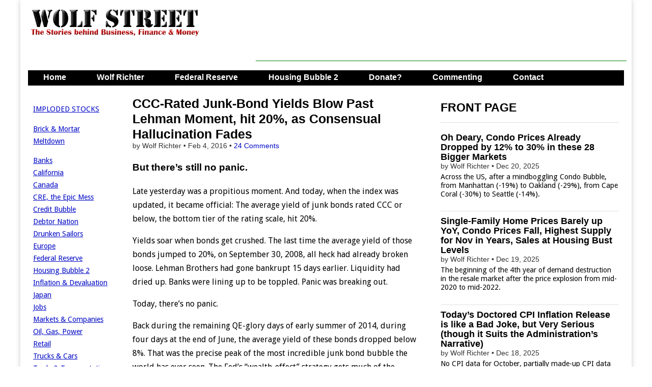

--- FILE ---
content_type: text/html; charset=UTF-8
request_url: https://wolfstreet.com/2016/02/04/ccc-rated-junk-bond-yields-hit-20-blow-past-lehman-moment-consensual-hallucination-wanes/
body_size: 22071
content:
<!DOCTYPE html>
<!--[if lt IE 7]><html class="no-js lt-ie9 lt-ie8 lt-ie7" lang="en-US"><![endif]-->
<!--[if IE 7]><html class="no-js lt-ie9 lt-ie8" lang="en-US"><![endif]-->
<!--[if IE 8]><html class="no-js lt-ie9" lang="en-US"><![endif]-->
<!--[if gt IE 8]><!--><html class="no-js" lang="en-US"><!--<![endif]-->
<head>
<meta charset="UTF-8" />
<meta http-equiv="X-UA-Compatible" content="IE=edge,chrome=1">
<meta name="viewport" content="width=device-width, initial-scale=1.0">
<title>CCC-Rated Junk-Bond Yields Blow Past Lehman Moment, hit 20%, as Consensual Hallucination Fades | Wolf Street</title>
<link rel="profile" href="http://gmpg.org/xfn/11" />
<link rel="pingback" href="https://wolfstreet.com/xmlrpc.php" />
<!--[if IE]><script src="http://html5shiv.googlecode.com/svn/trunk/html5.js"></script><![endif]-->
<meta name='robots' content='max-image-preview:large' />
<link rel='dns-prefetch' href='//code.responsivevoice.org' />
<link rel='dns-prefetch' href='//stats.wp.com' />
<link rel='dns-prefetch' href='//fonts.googleapis.com' />
<link rel='dns-prefetch' href='//netdna.bootstrapcdn.com' />
<link rel="alternate" type="application/rss+xml" title="Wolf Street &raquo; Feed" href="https://wolfstreet.com/feed/" />
<link rel="alternate" type="application/rss+xml" title="Wolf Street &raquo; Comments Feed" href="https://wolfstreet.com/comments/feed/" />
<link rel="alternate" type="application/rss+xml" title="Wolf Street &raquo; CCC-Rated Junk-Bond Yields Blow Past Lehman Moment, hit 20%, as Consensual Hallucination Fades Comments Feed" href="https://wolfstreet.com/2016/02/04/ccc-rated-junk-bond-yields-hit-20-blow-past-lehman-moment-consensual-hallucination-wanes/feed/" />
<link rel="alternate" title="oEmbed (JSON)" type="application/json+oembed" href="https://wolfstreet.com/wp-json/oembed/1.0/embed?url=https%3A%2F%2Fwolfstreet.com%2F2016%2F02%2F04%2Fccc-rated-junk-bond-yields-hit-20-blow-past-lehman-moment-consensual-hallucination-wanes%2F" />
<link rel="alternate" title="oEmbed (XML)" type="text/xml+oembed" href="https://wolfstreet.com/wp-json/oembed/1.0/embed?url=https%3A%2F%2Fwolfstreet.com%2F2016%2F02%2F04%2Fccc-rated-junk-bond-yields-hit-20-blow-past-lehman-moment-consensual-hallucination-wanes%2F&#038;format=xml" />
<style id='wp-img-auto-sizes-contain-inline-css' type='text/css'>
img:is([sizes=auto i],[sizes^="auto," i]){contain-intrinsic-size:3000px 1500px}
/*# sourceURL=wp-img-auto-sizes-contain-inline-css */
</style>
<style id='wp-emoji-styles-inline-css' type='text/css'>

	img.wp-smiley, img.emoji {
		display: inline !important;
		border: none !important;
		box-shadow: none !important;
		height: 1em !important;
		width: 1em !important;
		margin: 0 0.07em !important;
		vertical-align: -0.1em !important;
		background: none !important;
		padding: 0 !important;
	}
/*# sourceURL=wp-emoji-styles-inline-css */
</style>
<style id='wp-block-library-inline-css' type='text/css'>
:root{--wp-block-synced-color:#7a00df;--wp-block-synced-color--rgb:122,0,223;--wp-bound-block-color:var(--wp-block-synced-color);--wp-editor-canvas-background:#ddd;--wp-admin-theme-color:#007cba;--wp-admin-theme-color--rgb:0,124,186;--wp-admin-theme-color-darker-10:#006ba1;--wp-admin-theme-color-darker-10--rgb:0,107,160.5;--wp-admin-theme-color-darker-20:#005a87;--wp-admin-theme-color-darker-20--rgb:0,90,135;--wp-admin-border-width-focus:2px}@media (min-resolution:192dpi){:root{--wp-admin-border-width-focus:1.5px}}.wp-element-button{cursor:pointer}:root .has-very-light-gray-background-color{background-color:#eee}:root .has-very-dark-gray-background-color{background-color:#313131}:root .has-very-light-gray-color{color:#eee}:root .has-very-dark-gray-color{color:#313131}:root .has-vivid-green-cyan-to-vivid-cyan-blue-gradient-background{background:linear-gradient(135deg,#00d084,#0693e3)}:root .has-purple-crush-gradient-background{background:linear-gradient(135deg,#34e2e4,#4721fb 50%,#ab1dfe)}:root .has-hazy-dawn-gradient-background{background:linear-gradient(135deg,#faaca8,#dad0ec)}:root .has-subdued-olive-gradient-background{background:linear-gradient(135deg,#fafae1,#67a671)}:root .has-atomic-cream-gradient-background{background:linear-gradient(135deg,#fdd79a,#004a59)}:root .has-nightshade-gradient-background{background:linear-gradient(135deg,#330968,#31cdcf)}:root .has-midnight-gradient-background{background:linear-gradient(135deg,#020381,#2874fc)}:root{--wp--preset--font-size--normal:16px;--wp--preset--font-size--huge:42px}.has-regular-font-size{font-size:1em}.has-larger-font-size{font-size:2.625em}.has-normal-font-size{font-size:var(--wp--preset--font-size--normal)}.has-huge-font-size{font-size:var(--wp--preset--font-size--huge)}.has-text-align-center{text-align:center}.has-text-align-left{text-align:left}.has-text-align-right{text-align:right}.has-fit-text{white-space:nowrap!important}#end-resizable-editor-section{display:none}.aligncenter{clear:both}.items-justified-left{justify-content:flex-start}.items-justified-center{justify-content:center}.items-justified-right{justify-content:flex-end}.items-justified-space-between{justify-content:space-between}.screen-reader-text{border:0;clip-path:inset(50%);height:1px;margin:-1px;overflow:hidden;padding:0;position:absolute;width:1px;word-wrap:normal!important}.screen-reader-text:focus{background-color:#ddd;clip-path:none;color:#444;display:block;font-size:1em;height:auto;left:5px;line-height:normal;padding:15px 23px 14px;text-decoration:none;top:5px;width:auto;z-index:100000}html :where(.has-border-color){border-style:solid}html :where([style*=border-top-color]){border-top-style:solid}html :where([style*=border-right-color]){border-right-style:solid}html :where([style*=border-bottom-color]){border-bottom-style:solid}html :where([style*=border-left-color]){border-left-style:solid}html :where([style*=border-width]){border-style:solid}html :where([style*=border-top-width]){border-top-style:solid}html :where([style*=border-right-width]){border-right-style:solid}html :where([style*=border-bottom-width]){border-bottom-style:solid}html :where([style*=border-left-width]){border-left-style:solid}html :where(img[class*=wp-image-]){height:auto;max-width:100%}:where(figure){margin:0 0 1em}html :where(.is-position-sticky){--wp-admin--admin-bar--position-offset:var(--wp-admin--admin-bar--height,0px)}@media screen and (max-width:600px){html :where(.is-position-sticky){--wp-admin--admin-bar--position-offset:0px}}

/*# sourceURL=wp-block-library-inline-css */
</style><style id='global-styles-inline-css' type='text/css'>
:root{--wp--preset--aspect-ratio--square: 1;--wp--preset--aspect-ratio--4-3: 4/3;--wp--preset--aspect-ratio--3-4: 3/4;--wp--preset--aspect-ratio--3-2: 3/2;--wp--preset--aspect-ratio--2-3: 2/3;--wp--preset--aspect-ratio--16-9: 16/9;--wp--preset--aspect-ratio--9-16: 9/16;--wp--preset--color--black: #000000;--wp--preset--color--cyan-bluish-gray: #abb8c3;--wp--preset--color--white: #ffffff;--wp--preset--color--pale-pink: #f78da7;--wp--preset--color--vivid-red: #cf2e2e;--wp--preset--color--luminous-vivid-orange: #ff6900;--wp--preset--color--luminous-vivid-amber: #fcb900;--wp--preset--color--light-green-cyan: #7bdcb5;--wp--preset--color--vivid-green-cyan: #00d084;--wp--preset--color--pale-cyan-blue: #8ed1fc;--wp--preset--color--vivid-cyan-blue: #0693e3;--wp--preset--color--vivid-purple: #9b51e0;--wp--preset--gradient--vivid-cyan-blue-to-vivid-purple: linear-gradient(135deg,rgb(6,147,227) 0%,rgb(155,81,224) 100%);--wp--preset--gradient--light-green-cyan-to-vivid-green-cyan: linear-gradient(135deg,rgb(122,220,180) 0%,rgb(0,208,130) 100%);--wp--preset--gradient--luminous-vivid-amber-to-luminous-vivid-orange: linear-gradient(135deg,rgb(252,185,0) 0%,rgb(255,105,0) 100%);--wp--preset--gradient--luminous-vivid-orange-to-vivid-red: linear-gradient(135deg,rgb(255,105,0) 0%,rgb(207,46,46) 100%);--wp--preset--gradient--very-light-gray-to-cyan-bluish-gray: linear-gradient(135deg,rgb(238,238,238) 0%,rgb(169,184,195) 100%);--wp--preset--gradient--cool-to-warm-spectrum: linear-gradient(135deg,rgb(74,234,220) 0%,rgb(151,120,209) 20%,rgb(207,42,186) 40%,rgb(238,44,130) 60%,rgb(251,105,98) 80%,rgb(254,248,76) 100%);--wp--preset--gradient--blush-light-purple: linear-gradient(135deg,rgb(255,206,236) 0%,rgb(152,150,240) 100%);--wp--preset--gradient--blush-bordeaux: linear-gradient(135deg,rgb(254,205,165) 0%,rgb(254,45,45) 50%,rgb(107,0,62) 100%);--wp--preset--gradient--luminous-dusk: linear-gradient(135deg,rgb(255,203,112) 0%,rgb(199,81,192) 50%,rgb(65,88,208) 100%);--wp--preset--gradient--pale-ocean: linear-gradient(135deg,rgb(255,245,203) 0%,rgb(182,227,212) 50%,rgb(51,167,181) 100%);--wp--preset--gradient--electric-grass: linear-gradient(135deg,rgb(202,248,128) 0%,rgb(113,206,126) 100%);--wp--preset--gradient--midnight: linear-gradient(135deg,rgb(2,3,129) 0%,rgb(40,116,252) 100%);--wp--preset--font-size--small: 13px;--wp--preset--font-size--medium: 20px;--wp--preset--font-size--large: 36px;--wp--preset--font-size--x-large: 42px;--wp--preset--spacing--20: 0.44rem;--wp--preset--spacing--30: 0.67rem;--wp--preset--spacing--40: 1rem;--wp--preset--spacing--50: 1.5rem;--wp--preset--spacing--60: 2.25rem;--wp--preset--spacing--70: 3.38rem;--wp--preset--spacing--80: 5.06rem;--wp--preset--shadow--natural: 6px 6px 9px rgba(0, 0, 0, 0.2);--wp--preset--shadow--deep: 12px 12px 50px rgba(0, 0, 0, 0.4);--wp--preset--shadow--sharp: 6px 6px 0px rgba(0, 0, 0, 0.2);--wp--preset--shadow--outlined: 6px 6px 0px -3px rgb(255, 255, 255), 6px 6px rgb(0, 0, 0);--wp--preset--shadow--crisp: 6px 6px 0px rgb(0, 0, 0);}:where(.is-layout-flex){gap: 0.5em;}:where(.is-layout-grid){gap: 0.5em;}body .is-layout-flex{display: flex;}.is-layout-flex{flex-wrap: wrap;align-items: center;}.is-layout-flex > :is(*, div){margin: 0;}body .is-layout-grid{display: grid;}.is-layout-grid > :is(*, div){margin: 0;}:where(.wp-block-columns.is-layout-flex){gap: 2em;}:where(.wp-block-columns.is-layout-grid){gap: 2em;}:where(.wp-block-post-template.is-layout-flex){gap: 1.25em;}:where(.wp-block-post-template.is-layout-grid){gap: 1.25em;}.has-black-color{color: var(--wp--preset--color--black) !important;}.has-cyan-bluish-gray-color{color: var(--wp--preset--color--cyan-bluish-gray) !important;}.has-white-color{color: var(--wp--preset--color--white) !important;}.has-pale-pink-color{color: var(--wp--preset--color--pale-pink) !important;}.has-vivid-red-color{color: var(--wp--preset--color--vivid-red) !important;}.has-luminous-vivid-orange-color{color: var(--wp--preset--color--luminous-vivid-orange) !important;}.has-luminous-vivid-amber-color{color: var(--wp--preset--color--luminous-vivid-amber) !important;}.has-light-green-cyan-color{color: var(--wp--preset--color--light-green-cyan) !important;}.has-vivid-green-cyan-color{color: var(--wp--preset--color--vivid-green-cyan) !important;}.has-pale-cyan-blue-color{color: var(--wp--preset--color--pale-cyan-blue) !important;}.has-vivid-cyan-blue-color{color: var(--wp--preset--color--vivid-cyan-blue) !important;}.has-vivid-purple-color{color: var(--wp--preset--color--vivid-purple) !important;}.has-black-background-color{background-color: var(--wp--preset--color--black) !important;}.has-cyan-bluish-gray-background-color{background-color: var(--wp--preset--color--cyan-bluish-gray) !important;}.has-white-background-color{background-color: var(--wp--preset--color--white) !important;}.has-pale-pink-background-color{background-color: var(--wp--preset--color--pale-pink) !important;}.has-vivid-red-background-color{background-color: var(--wp--preset--color--vivid-red) !important;}.has-luminous-vivid-orange-background-color{background-color: var(--wp--preset--color--luminous-vivid-orange) !important;}.has-luminous-vivid-amber-background-color{background-color: var(--wp--preset--color--luminous-vivid-amber) !important;}.has-light-green-cyan-background-color{background-color: var(--wp--preset--color--light-green-cyan) !important;}.has-vivid-green-cyan-background-color{background-color: var(--wp--preset--color--vivid-green-cyan) !important;}.has-pale-cyan-blue-background-color{background-color: var(--wp--preset--color--pale-cyan-blue) !important;}.has-vivid-cyan-blue-background-color{background-color: var(--wp--preset--color--vivid-cyan-blue) !important;}.has-vivid-purple-background-color{background-color: var(--wp--preset--color--vivid-purple) !important;}.has-black-border-color{border-color: var(--wp--preset--color--black) !important;}.has-cyan-bluish-gray-border-color{border-color: var(--wp--preset--color--cyan-bluish-gray) !important;}.has-white-border-color{border-color: var(--wp--preset--color--white) !important;}.has-pale-pink-border-color{border-color: var(--wp--preset--color--pale-pink) !important;}.has-vivid-red-border-color{border-color: var(--wp--preset--color--vivid-red) !important;}.has-luminous-vivid-orange-border-color{border-color: var(--wp--preset--color--luminous-vivid-orange) !important;}.has-luminous-vivid-amber-border-color{border-color: var(--wp--preset--color--luminous-vivid-amber) !important;}.has-light-green-cyan-border-color{border-color: var(--wp--preset--color--light-green-cyan) !important;}.has-vivid-green-cyan-border-color{border-color: var(--wp--preset--color--vivid-green-cyan) !important;}.has-pale-cyan-blue-border-color{border-color: var(--wp--preset--color--pale-cyan-blue) !important;}.has-vivid-cyan-blue-border-color{border-color: var(--wp--preset--color--vivid-cyan-blue) !important;}.has-vivid-purple-border-color{border-color: var(--wp--preset--color--vivid-purple) !important;}.has-vivid-cyan-blue-to-vivid-purple-gradient-background{background: var(--wp--preset--gradient--vivid-cyan-blue-to-vivid-purple) !important;}.has-light-green-cyan-to-vivid-green-cyan-gradient-background{background: var(--wp--preset--gradient--light-green-cyan-to-vivid-green-cyan) !important;}.has-luminous-vivid-amber-to-luminous-vivid-orange-gradient-background{background: var(--wp--preset--gradient--luminous-vivid-amber-to-luminous-vivid-orange) !important;}.has-luminous-vivid-orange-to-vivid-red-gradient-background{background: var(--wp--preset--gradient--luminous-vivid-orange-to-vivid-red) !important;}.has-very-light-gray-to-cyan-bluish-gray-gradient-background{background: var(--wp--preset--gradient--very-light-gray-to-cyan-bluish-gray) !important;}.has-cool-to-warm-spectrum-gradient-background{background: var(--wp--preset--gradient--cool-to-warm-spectrum) !important;}.has-blush-light-purple-gradient-background{background: var(--wp--preset--gradient--blush-light-purple) !important;}.has-blush-bordeaux-gradient-background{background: var(--wp--preset--gradient--blush-bordeaux) !important;}.has-luminous-dusk-gradient-background{background: var(--wp--preset--gradient--luminous-dusk) !important;}.has-pale-ocean-gradient-background{background: var(--wp--preset--gradient--pale-ocean) !important;}.has-electric-grass-gradient-background{background: var(--wp--preset--gradient--electric-grass) !important;}.has-midnight-gradient-background{background: var(--wp--preset--gradient--midnight) !important;}.has-small-font-size{font-size: var(--wp--preset--font-size--small) !important;}.has-medium-font-size{font-size: var(--wp--preset--font-size--medium) !important;}.has-large-font-size{font-size: var(--wp--preset--font-size--large) !important;}.has-x-large-font-size{font-size: var(--wp--preset--font-size--x-large) !important;}
/*# sourceURL=global-styles-inline-css */
</style>

<style id='classic-theme-styles-inline-css' type='text/css'>
/*! This file is auto-generated */
.wp-block-button__link{color:#fff;background-color:#32373c;border-radius:9999px;box-shadow:none;text-decoration:none;padding:calc(.667em + 2px) calc(1.333em + 2px);font-size:1.125em}.wp-block-file__button{background:#32373c;color:#fff;text-decoration:none}
/*# sourceURL=/wp-includes/css/classic-themes.min.css */
</style>
<link rel='stylesheet' id='rv-style-css' href='https://wolfstreet.com/wp-content/plugins/responsivevoice-text-to-speech/includes/css/responsivevoice.css?ver=b081d19d0d2fe8b57e4ad40eaf446681' type='text/css' media='all' />
<link rel='stylesheet' id='google_fonts-css' href='https://fonts.googleapis.com/css?family=Droid+Sans|' type='text/css' media='all' />
<link rel='stylesheet' id='theme_stylesheet-css' href='https://wolfstreet.com/wp-content/themes/magazine-premium/style.css?ver=b081d19d0d2fe8b57e4ad40eaf446681' type='text/css' media='all' />
<link rel='stylesheet' id='font_awesome-css' href='https://netdna.bootstrapcdn.com/font-awesome/3.2.1/css/font-awesome.css' type='text/css' media='all' />
<link rel='stylesheet' id='jetpack-subscriptions-css' href='https://wolfstreet.com/wp-content/plugins/jetpack/_inc/build/subscriptions/subscriptions.min.css?ver=15.2' type='text/css' media='all' />
<script type="text/javascript" src="https://code.responsivevoice.org/responsivevoice.js?key=D2RJ1Lte" id="responsive-voice-js"></script>
<script type="text/javascript" src="https://wolfstreet.com/wp-includes/js/jquery/jquery.min.js?ver=3.7.1" id="jquery-core-js"></script>
<script type="text/javascript" src="https://wolfstreet.com/wp-includes/js/jquery/jquery-migrate.min.js?ver=3.4.1" id="jquery-migrate-js"></script>
<link rel="https://api.w.org/" href="https://wolfstreet.com/wp-json/" /><link rel="alternate" title="JSON" type="application/json" href="https://wolfstreet.com/wp-json/wp/v2/posts/21270" /><link rel="EditURI" type="application/rsd+xml" title="RSD" href="https://wolfstreet.com/xmlrpc.php?rsd" />
<link rel="canonical" href="https://wolfstreet.com/2016/02/04/ccc-rated-junk-bond-yields-hit-20-blow-past-lehman-moment-consensual-hallucination-wanes/" />
<link rel='shortlink' href='https://wolfstreet.com/?p=21270' />
<script>InvestingChannelQueue = window.InvestingChannelQueue || [];</script>
<script async src="https://u5.investingchannel.com/static/uat.js"></script>
<script>
var ic_page;
InvestingChannelQueue.push(function() {
	ic_page = InvestingChannel.UAT.Run("019662d1-2207-7aa6-9487-20d37cc693a9");
});
</script>



	<style>img#wpstats{display:none}</style>
		<style>
body { color: #000000; font-family: Droid Sans, sans-serif; font-weight: normal; font-size: 16px; }
#page { background-color: #ffffff; }
h1, h2, h3, h4, h5, h6, h1 a, h2 a, h3 a, h4 a, h5 a, h6 a { color: #000000; font-family: Arial, sans-serif; font-weight: normal }
#site-title a,#site-description{}
#site-title a { font-family: Arial, sans-serif; font-weight: normal; font-size: 48px; }
#site-description { font-family: Arial, sans-serif; font-weight: normal; font-size: 16px; }
#site-navigation, #site-sub-navigation { font-family: Lato, sans-serif;  font-weight: 900; }
#site-navigation { font-size: 16px; background-color: #4e6b5b; }
#site-navigation li:hover, #site-navigation ul ul { background-color: #9e9e9e; }
#site-navigation li a { color: #ffffff; }
#site-navigation li a:hover { color: #eeeeee; }
#site-sub-navigation { font-size: 12px; }
a, .entry-meta a, .format-link .entry-title a { color: #0009c4; }
a:hover, .entry-meta a:hover, .format-link .entry-title a:hover { color: #1626dd; }
.more-link, #posts-pagination a, input[type="submit"], .comment-reply-link, .more-link:hover, #posts-pagination a:hover, input[type="submit"]:hover, .comment-reply-link:hover { color: #ffffff; background-color: #444444; }
.widget { background-color: #ffffff; }
.single-post .entry-title, .single-post .entry-title a { font-family: Arial, sans-serif; font-weight: normal; font-size: 25px; }
.entry-title, .entry-title a, .single-post .mp_featured_posts .entry-title, .single-post .mp_featured_posts .entry-title a { font-family: Arial, sans-serif; font-weight: normal; font-size: 18px; }
.entry-meta, .entry-meta a { font-family: Arial, sans-serif; font-weight: normal; font-size: 14px; }
.post-category, .post-category a, .post-format, .post-format a { font-family: Arial, sans-serif; font-weight: normal; font-size: 12px; }
</style>
	<style type="text/css" id="custom-background-css">
body.custom-background { background-color: #ffffff; }
</style>
	<!-- Custom CSS -->
<style>
/*
Welcome to the Custom CSS editor!

Please add all your custom CSS here and avoid modifying the core theme files, since that'll make upgrading the theme problematic. Your custom CSS will be loaded after the theme's stylesheets, which means that your rules will take precedence. Just add your CSS here for what you want to change, you don't need to copy all the theme's style.css content.
*/

header#header {
margin-top: 0px;
}

#featured .c12 {
margin: 0px 0px 20px 0px; 
}

.mp_featured_posts .entry-title, .mp_featured_posts .entry-title a {
line-height: 1.1;
font-weight: bold;
}

.sticky,
    .hero-unit {
    background: #EEEEEE;
    border: 1px solid #999;
    padding: 10px 10px 5px;
    border-radius: 6px;
    text-shadow: none;
    color: #000;  
   
}
    

.sticky img {
    max-width: 50%;
    height: auto
}    
     
.sticky p {
        margin-top: 0;
        margin-bottom: 0;
        display: inline;
                }

    .sticky .entry-meta,
    .sticky .entry-meta a,
	.sticky .entry-title,
	.sticky .entry-title a,
	.sticky h1,
	.sticky h2,
	.sticky h3,
	.sticky h4,
	.sticky h5,
	.sticky h6 {
		color: #000  !important;
        text-shadow: none;
        
		}

.sticky .entry-meta a {
	text-decoration: none;
		}
        
    .sticky .post-category a:hover	{
	color: #444 ;
		}
        
  
	.sticky .entry-title a:hover {
		color: #666 !important;
		}


	.sticky .entry-content a {
		color: #444444;
		}
        
    .sticky .entry-content a:hover {
        	color: #0089C4;
	    }    


	.sticky .entry-content {
		border: 0 !important;
        margin-bottom: 0;
        line-height:  1.3; 
		}

	.sticky .entry-content pre {
		text-shadow: none;
		} 
        
   .sticky .more-link, 
   .sticky .more-link:hover {
        display: none;
        background-color: #ffffff;
        }

#site-navigation li a,
    	#site-sub-navigation li a {
			color: #fff;
			padding: 8px 15px;
			display: inline-block;
			text-shadow: none;
			text-decoration: none;
    	}

.widget-title, .header-widget-title {
text-align: left;
}

#site-navigation {
    margin: 0 15px 0;
    }

.footer-widget .widget-title {
    color: #000;
    border-bottom: none;
    -moz-box-shadow: none;
	-webkit-box-shadow: none;
	box-shadow: none;
}

blockquote {
   	border-left: 0px;
	padding-left: 36px;
    color: #000;
	}

#posts-pagination, #posts-pagination .previous, #posts-pagination .next {
    max-width: 48%;
    display: none;
}

#footer {
    border-top: 1px solid #000;
	background: #fff;
	text-shadow: 0px 0px 0 #000;
	color: #000;
	font-size: .8em;
	}
    
#footer a {
	color: #000;
	text-decoration: none;
	}

.row {
    margin-top: 20px
}

article.top-border header {
    padding-top: 20px;
}

.widget-title, .header-widget-title {
    font-weight: bold;
}


article.top-border header, article.top-border {
/* padding-top: 5px; 
width: 580px;*/
}

/*
article.top-border header, article.top-border {
    padding-top: 0px;
}
*/

/*
article.top-border header, article.top-border .post-format, article.top-border.format-quote .entry-content {
padding-top: 10px;
}
*/

.excerpt p {
    line-height:  1.2;  
    margin-top: 5px;
/*
   width: 100%;

    margin-bottom: 3px;
    margin-right: 0px;
    */
}

#site-navigation li a {
		padding: 0px 15px 4px;
        height: 28px;
}

#site-navigation ul {
	
		margin: 0;
        height: 30 px;
}

#site-navigation li {
    padding: 0px 15px 4px;
    height: 28px;
}
    
.more-link-p {
        clear: none;
		margin-bottom: 0px;
        display: none;
}

.entry-content {
/*	width: 100%;    */
	overflow: hidden;     
}

.entry-meta {
    line-height: 1.2;
    margin-top: 0px;
    margin-bottom: 0px;
}


.widget {
margin-bottom: 10px;
padding: 0px 5px;
}


#author-info h4 {
    color:#000;
}

.grid {
/*    max-width: 1210px;   */
}


.row .row {
/*  margin: 0 -15px 0px -20px;  */
}

.c2 {
  /*  min-width:162px; */  
    overflow: hidden;
  /* padding-left: 10px; 
    padding-right: 0px;  */  
}

/*
.c4 {
width: 380px;
}
*/

/* 
.c6 {
width: 600px;
}
*/
/*
.c12 {
padding-left: 15px;
padding-right: 15px;
width: 100%;
}
*/

/*
.c4 {

padding-left: 0px;
padding-right: 0px;
}
*/

#site-description {
margin: 0px 0 0;
}
#main {
margin-top: 0px;
}

#title-wrapper {
margin-bottom: 0px;
}

.row {
margin-bottom: 10px;
}

#site-logo {
padding: 6px 20px 0;
}

.header-widget.widget_search {
margin-top: 5px;
}

.header-widget {
padding: 10px 10px;
}

@media (min-width: 769px) {
  #menu-primary {
    height: 30px;
    overflow: hidden;
  }
}

.entry-meta {
    line-height: 1.2;
    margin-top: 0px;
    margin-bottom: 0px;
}


.widget {
margin-bottom: 10px;
padding: 0px 5px;
}


#author-info h4 {
    color:#000;
}

.grid {
/*    max-width: 1210px;   */
}


.row .row {
/*  margin: 0 -15px 0px -20px;  */
}

.c2 {
  /*  min-width:162px; */  
    overflow: hidden;
  /* padding-left: 10px; 
    padding-right: 0px;  */  
}

/*
.c4 {
width: 380px;
}
*/

/* 
.c6 {
width: 600px;
}
*/
/*
.c12 {
padding-left: 15px;
padding-right: 15px;
width: 100%;
}
*/

/*
.c4 {

padding-left: 0px;
padding-right: 0px;
}
*/

#site-description {
margin: 0px 0 0;
}
#main {
margin-top: 0px;
}

#title-wrapper {
margin-bottom: 0px;
}

.row {
margin-bottom: 10px;
}

#site-logo {
padding: 6px 20px 0;
}

.header-widget.widget_search {
margin-top: 5px;
}

.header-widget {
padding: 10px 10px;
}

@media only screen and (max-width: 767px){

	#site-navigation {
		margin: 0;
	}
	#site-navigation li a {
		height: auto;
	}
	#site-navigation li {
		height: auto;
		padding: 0;
	}	
}
#blog_subscription-2 #subscribe-blog-blog_subscription-2{float: left;
width: 100%;}#blog_subscription-2 #subscribe-blog-blog_subscription-2 #subscribe-submit{margin-bottom: 0px !important;}

.jetpack_subscription_widget .success { border: 1px solid #ccc; background-color: #FFFFCC; padding: 10px;
</style>
<!-- /Custom CSS -->
		<style type="text/css">
.paypal-donations { text-align: center !important }
</style>
<meta name="google-site-verification" content="tFAgslXe4vwswEltPZQRxw8T8plVRHM5kl-jdmuoVeA" />
<!-- Global site tag (gtag.js) - Google Analytics -->
<script async src="https://www.googletagmanager.com/gtag/js?id=G-YV42Q8YJMY"></script>
<script>
  window.dataLayer = window.dataLayer || [];
  function gtag(){dataLayer.push(arguments);}
  gtag('js', new Date());

  gtag('config', 'G-YV42Q8YJMY');
</script>
<script async src="https://securepubads.g.doubleclick.net/tag/js/gpt.js"></script>
<script>
  window.googletag = window.googletag || {cmd: []};
  googletag.cmd.push(function() {
    googletag.defineSlot('/126710690/ims/WolfStreet/In_text_1', [[320, 50], [300, 250], [728, 90]], 'div-gpt-ad-1711500653345-0').addService(googletag.pubads());
    googletag.defineSlot('/126710690/ims/WolfStreet/Rightrail_1', [[300, 600], [300, 250]], 'div-gpt-ad-1711500659243-0').addService(googletag.pubads());
    googletag.defineSlot('/126710690/ims/WolfStreet/Rightrail_2', [[300, 250], [300, 600]], 'div-gpt-ad-1711500660679-0').addService(googletag.pubads());
    googletag.pubads().enableSingleRequest();
    googletag.enableServices();
  });
</script>
</head>
<body class="wp-singular post-template-default single single-post postid-21270 single-format-standard custom-background wp-theme-magazine-premium left-sidebar">
	<div id="page" class="grid ">
		<header id="header" class="row" role="banner">
			<div class="c12">
				<div id="mobile-menu">
					<a href="#" class="left-menu"><i class="icon-reorder"></i></a>
					<a href="#"><i class="icon-search"></i></a>
				</div>
				<div id="drop-down-search"><form role="search" method="get" id="searchform" class="slide" action="https://wolfstreet.com/" >
    <label class="assistive-text" for="site-search">Search for:</label>
    <input type="search" placeholder="Search&hellip;" value="" name="s" id="site-search" />
    </form></div>

								<div class="title-logo-wrapper fl">
											<a href="https://wolfstreet.com" title="Wolf Street" id="site-logo"  rel="home"><img src="https://wolfstreet.com/wp-content/uploads/2021/09/Wolf-street-logo-20.png" alt="Wolf Street" /></a>
										<div id="title-wrapper">
						<h1 id="site-title" class="remove"><a href="https://wolfstreet.com" title="Wolf Street" rel="home">Wolf Street</a></h1>
											</div>
				</div>
									<div id="header-widgets" class="fl">
						<aside id="custom_html-70" class="widget_text header-widget widget_custom_html"><div class="textwidget custom-html-widget"><script async src="https://securepubads.g.doubleclick.net/tag/js/gpt.js"></script>
<script>
  window.googletag = window.googletag || {cmd: []};
  googletag.cmd.push(function() {
    googletag.defineSlot('/126710690/ims/WolfStreet/In_text_1', [[320, 50], [300, 250], [728, 90]], 'div-gpt-ad-1711500653345-0').addService(googletag.pubads());
    googletag.pubads().enableSingleRequest();
    googletag.enableServices();
  });
</script>
</div></aside><aside id="custom_html-74" class="widget_text header-widget widget_custom_html"><div class="textwidget custom-html-widget"><script async src="//pagead2.googlesyndication.com/pagead/js/adsbygoogle.js"></script>
<!-- Leaderboard-direct -->
<ins class="adsbygoogle"
     style="display:inline-block;width:728px;height:90px"
     data-ad-client="ca-pub-8212587530282873"
     data-ad-slot="7086029206"></ins>
<script>
(adsbygoogle = window.adsbygoogle || []).push({});
</script></div></aside>					</div>
					
				<nav id="site-navigation" role="navigation">
					<h3 class="assistive-text">Main menu</h3>
					<a class="assistive-text" href="#primary" title="Skip to content">Skip to content</a>
					<div class="menu-primary-container"><ul id="menu-primary" class="menu"><li id="menu-item-36001" class="menu-item menu-item-type-custom menu-item-object-custom menu-item-home menu-item-36001"><a href="https://wolfstreet.com/">Home</a>
<li id="menu-item-30" class="menu-item menu-item-type-post_type menu-item-object-page menu-item-30"><a href="https://wolfstreet.com/wolf-richter/">Wolf Richter</a>
<li id="menu-item-69059" class="menu-item menu-item-type-taxonomy menu-item-object-category current-post-ancestor current-menu-parent current-post-parent menu-item-69059"><a href="https://wolfstreet.com/category/all/federal-reserve/">Federal Reserve</a>
<li id="menu-item-10016" class="menu-item menu-item-type-custom menu-item-object-custom menu-item-10016"><a href="https://wolfstreet.com/category/all/housing/">Housing Bubble 2</a>
<li id="menu-item-25369" class="menu-item menu-item-type-post_type menu-item-object-page menu-item-25369"><a href="https://wolfstreet.com/how-to-donate-to-wolf-street/">Donate?</a>
<li id="menu-item-35947" class="menu-item menu-item-type-custom menu-item-object-custom menu-item-35947"><a href="https://wolfstreet.com/2022/08/27/updated-guidelines-for-commenting-on-wolf-street/">Commenting</a>
<li id="menu-item-3905" class="menu-item menu-item-type-post_type menu-item-object-page menu-item-3905"><a href="https://wolfstreet.com/contact-us/">Contact</a>
</ul></div>				</nav><!-- #site-navigation -->

				<nav id="site-sub-navigation" role="navigation">
					<h3 class="assistive-text">Sub menu</h3>
									</nav><!-- #site-sub-navigation -->

			</div><!-- .c12 -->

		</header><!-- #header .row -->

		<div id="main">
			<div class="row">
				<div id="left-nav"></div>
					<div id="secondary" class="c2" role="complementary">
		<aside id="text-7" class="widget widget_text">			<div class="textwidget"><p><a href="https://wolfstreet.com/category/all/imploded-stocks/" target="_blank" rel="noopener">IMPLODED STOCKS</a></p>
<p><a href="https://wolfstreet.com/tag/brick-and-mortar-meltdown/" target="_blank" rel="noopener">Brick &amp; Mortar Meltdown</a></p>
<p><a href="https://wolfstreet.com/category/all/banks/" target="_blank" rel="noopener">Banks</a><br />
<a title="View all posts filed under California Daydreaming" href="https://wolfstreet.com/category/all/california-daydreaming/">California</a><br />
<a href="https://wolfstreet.com/category/all/canada/" target="_blank" rel="noopener">Canada</a><br />
<a title="View all posts filed under Commercial Property" href="https://wolfstreet.com/category/all/commercial-property/" rel="noopener">CRE, the Epic Mess</a><br />
<a title="View all posts filed under Credit Bubble" href="https://wolfstreet.com/category/all/credit-bubble/">Credit Bubble</a><br />
<a title="View all posts filed under Debtor Nation" href="https://wolfstreet.com/category/all/debtor-nation/">Debtor Nation</a><br />
<a title="View all posts filed under Consumer" href="https://wolfstreet.com/category/all/consumer/">Drunken Sailors</a><br />
<a href="https://wolfstreet.com/category/all/europe/" target="_blank" rel="noopener">Europe</a><br />
<a title="View all posts filed under Federal Reserve" href="https://wolfstreet.com/category/all/federal-reserve/">Federal Reserve</a><br />
<a title="View all posts filed under Housing" href="https://wolfstreet.com/category/all/housing/">Housing Bubble 2</a><br />
<a title="View all posts filed under Inflation &amp; Devaluation" href="https://wolfstreet.com/category/all/inflation-devaluation/">Inflation &amp; Devaluation</a><br />
<a href="https://wolfstreet.com/category/all/japan/">Japan</a><br />
<a title="View all posts filed under Jobs" href="https://wolfstreet.com/category/all/jobs/">Jobs</a><br />
<a title="View all posts filed under Companies &amp; Markets" href="https://wolfstreet.com/category/all/companies-markets/">Markets &amp; Companies</a><br />
<a title="View all posts filed under Energy" href="https://wolfstreet.com/category/all/energy/">Oil, Gas, Power</a><br />
<a title="View all posts filed under Brick and Mortar" href="https://wolfstreet.com/category/all/brick-and-mortar/">Retail</a><br />
<a title="View all posts filed under Cars, Trucks &amp; Crashes" href="https://wolfstreet.com/category/all/cars-trucks-crashes/">Trucks &amp; Cars</a><br />
<a href="https://wolfstreet.com/category/trade-transportation/" target="_blank" rel="noopener">Trade &amp; Transportation</a></p>
</div>
		</aside><aside id="custom_html-65" class="widget_text widget widget_custom_html"><div class="textwidget custom-html-widget"><img src="https://wolfstreet.com/wp-content/uploads/2020/08/placeholder2.png" alt="" width="26" height="65" class="alignnone size-full wp-image-63003" /></div></aside>	</div><!-- #secondary.widget-area -->
	
	<div id="primary" class="c6" role="main">
			<article id="post-21270" class="post-21270 post type-post status-publish format-standard hentry category-companies-markets category-credit-bubble category-federal-reserve category-top-articles">
	    <header>
		<h1 class="entry-title">
					CCC-Rated Junk-Bond Yields Blow Past Lehman Moment, hit 20%, as Consensual Hallucination Fades			</h1>

		<h2 class="entry-meta">
		by Wolf Richter&nbsp;&bull;&nbsp;<time class="published updated" datetime="2016-02-04">Feb 4, 2016</time>&nbsp;&bull;&nbsp;<a href="https://wolfstreet.com/2016/02/04/ccc-rated-junk-bond-yields-hit-20-blow-past-lehman-moment-consensual-hallucination-wanes/#comments">24 Comments</a>	</h2>
	</header>
	    <div class="entry-content">
		    <h3><strong>But there’s still no panic.</strong></h3>
<p>Late yesterday was a propitious moment. And today, when the index was updated, it became official: The average yield of junk bonds rated CCC or below, the bottom tier of the rating scale, hit 20%.</p>
<p>Yields soar when bonds get crushed. The last time the average yield of those bonds jumped to 20%, on September 30, 2008, all heck had already broken loose. Lehman Brothers had gone bankrupt 15 days earlier. Liquidity had dried up. Banks were lining up to be toppled. Panic was breaking out.</p>
<p>Today, there’s no panic.</p>
<p>Back during the remaining QE-glory days of early summer of 2014, during four days at the end of June, the average yield of these bonds dropped below 8%. That was the precise peak of the most incredible junk bond bubble the world has ever seen. The Fed’s “wealth-effect” strategy gets much of the credit.</p><div class="in-article-ad"><p>
<div id="IC_3x6_1"></div> 
</p></div>
<p>The BofA Merrill Lynch US High Yield CCC or Below Index shows just how much the average yield has soared since June 2014:</p>
<p><img fetchpriority="high" decoding="async" class="alignnone wp-image-21280 size-full" src="https://wolfstreet.com/wp-content/uploads/2016/02/US-Junk-Bonds-CCC2011_2016-02-04.png" alt="US-Junk-Bonds-CCC=2011_2016-02-04" width="508" height="316" srcset="https://wolfstreet.com/wp-content/uploads/2016/02/US-Junk-Bonds-CCC2011_2016-02-04.png 508w, https://wolfstreet.com/wp-content/uploads/2016/02/US-Junk-Bonds-CCC2011_2016-02-04-260x162.png 260w, https://wolfstreet.com/wp-content/uploads/2016/02/US-Junk-Bonds-CCC2011_2016-02-04-160x100.png 160w" sizes="(max-width: 508px) 100vw, 508px" /></p>
<p>At the time, oil was still selling for over $100 a barrel, though the price of natural gas had been demolished years ago. Even over-indebted, junk-rated, cash-flow negative oil &amp; gas drillers were able to borrow, no questions asked, at super low interest rates. Investors gobbled up fancy charts and diagrams of a perfect and ultimately illusory future. It never occurred to them that there were major risks, such as that the price destruction that had already hit US natural gas as a result of the fracking boom might also hit oil. The risk was there for all to see, along with numerous other risks that come with over-indebted, junk-rated, cash-flow negative companies.</p>
<p>It wasn’t just in oil and gas. Other companies did the same. There was a reason why these bonds were rated CCC or below, the riskiest category on the scale, before D for default. These bonds have a significant risk of default, and if there’s a default, recovery can be low or nil. They weren&#8217;t high-grade corporate bonds. But investors didn&#8217;t feel like looking at it. They played along, closing their eyes, hoping for the best, and going for the 8% yield. These folks willingly did what the Fed had wanted them to do.</p>
<p>“Consensual Hallucination” <a href="http://wolfstreet.com/2016/01/17/consensual-hallucination-fades-global-stocks-crushed/" target="_blank" rel="noopener noreferrer">we&#8217;ve come to call it</a> – consensual because everyone <em>eagerly</em> smoked the same stuff. But this hallucination is waning. Investors are coming to. And now they’re vomiting up these bonds.</p>
<p>The last time CCC or below junk bonds had an average yield of 20% was June 29, 2009, as the Fed was dousing the market with QE, corporate bailout programs, and emergency loan facilities. Now the Fed has raised rates one notch and is flip-flopping about raising rates further.</p>
<p>And the day the average CCC yield hit 20% on the way up during the Financial Crisis was September 30, 2008. Lehman Brothers had filed for bankruptcy 15 days earlier. It was the largest bankruptcy in US history. Panic was cascading through Wall Street. Credit markets dried up. CEOs were begging for bailouts and emergency loans. Those times captured by the BofA Merrill Lynch US High Yield CCC or Below Index going back to 2008:</p>
<p><img decoding="async" class="alignnone wp-image-21275 size-full" src="https://wolfstreet.com/wp-content/uploads/2016/02/US-Junk-Bonds-CCC-2007_2016-02-04.png" alt="US-Junk-Bonds-CCC-2007_2016-02-04" width="491" height="306" srcset="https://wolfstreet.com/wp-content/uploads/2016/02/US-Junk-Bonds-CCC-2007_2016-02-04.png 491w, https://wolfstreet.com/wp-content/uploads/2016/02/US-Junk-Bonds-CCC-2007_2016-02-04-260x162.png 260w, https://wolfstreet.com/wp-content/uploads/2016/02/US-Junk-Bonds-CCC-2007_2016-02-04-160x100.png 160w" sizes="(max-width: 491px) 100vw, 491px" /></p>
<p>But these days, there is no panic. There’s “no largest bankruptcy in US history.” Bankruptcies, now a daily drumbeat, are of digestible size. The S&amp;P 500, the Dow, and the Nasdaq are down but haven’t crashed, though many individual stocks have gotten crushed, the IPO window has just about closed, and stocks in some other markets have crashed spectacularly. But here, on the surface, calm reigns.</p>
<p>Moody&#8217;s <a href="http://www.reuters.com/article/us-usa-liquidity-moody-s-idUSKCN0VB20T" target="_blank" rel="noopener noreferrer">warned</a> late Monday that its &#8220;Liquidity Stress Index,&#8221; which tracks the number of companies downgraded to the lowest liquidity rating (SGL-4), had jumped from 6.8% in December to 7.9% in January, the largest one-month jump since March 2009, and the highest level since December 2009.</p>
<p>Moody&#8217;s wasn&#8217;t kidding. Beneath that calm surface, over-indebted, junk-rated companies are running out of oxygen.</p>
<p>The index for oil &amp; gas companies rose to 21.4% in January from 19.6% in December, but still below the 24.5% of its peak in March 2009.</p>
<p>It wasn’t just oil &amp; gas. That meme no longer holds. Oil &amp; gas is just way ahead. Without oil &amp; gas, the index rose to 4.5%, up from 3.6% in December, and the highest since November 2010. Six of the ten downgrades to SGL-4 in January were for non-energy companies.</p>
<p>The companies in the index, which also often have a CCC or below credit rating, are facing one heck of a time borrowing new money, or even rolling over existing debt, given that for them, the cost of borrowing may approach or even exceed 20%.</p>
<p>These companies are essentially locked out from the capital markets. Their bonds trade at a fraction of face value. Their banks are getting nervous. They will have difficulties refinancing their maturing debts. Some of them – as is currently happening – might not even be able to make their interest payments. The increasing difficulties and costs in raising new cash will lead to many more defaults.</p>
<p>In short, these over-indebted, junk-rated, cash-flow negative companies are in their own Financial Crisis that is now metastasizing by the day. Only this time, no one is talking about bailouts. And this is what happens when risk, long repressed by the Fed, reappears in its unpleasant manner.</p>
<p>And then hope came unglued all over again. Read&#8230;  <a href="http://wolfstreet.com/2016/02/04/the-transportation-recession-spreads/">The Transportation Recession Spreads</a></p>
<p><i><strong>Enjoy reading WOLF STREET and want to support it? You can donate. I appreciate it immensely. Click on the mug to find out how:</strong></i></p>
<p>
<a href="https://wolfstreet.com/how-to-donate-to-wolf-street/" target="_blank" rel="noopener"><img decoding="async" class="alignnone wp-image-55068 size-full" src="https://wolfstreet.com/wp-content/uploads/2019/10/BeerMug2.jpg" alt="" width="100" height="115" /></a>
</p>
<p><img loading="lazy" decoding="async" src="https://wolfstreet.com/wp-content/uploads/2020/08/placeholder2.png" alt="" width="26" height="65" class="alignnone size-full wp-image-63003" /></p>
<h3><strong>WOLF STREET FEATURE: Daily Market Insights by Chris Vermeulen, Chief Investment Officer, <a href="https://thetechnicaltraders.com/" target="_blank" rel="noopener">TheTechnicalTraders.com</a>.</strong></h3>
<p><iframe loading="lazy" title="The Breaking &amp; Rally For Gold &amp; Stocks Is Happening" width="560" height="315" src="https://www.youtube.com/embed/CKpOQWDHZ2k?feature=oembed" frameborder="0" allow="accelerometer; autoplay; clipboard-write; encrypted-media; gyroscope; picture-in-picture; web-share" referrerpolicy="strict-origin-when-cross-origin" allowfullscreen></iframe></p>
<div class="jetpack_subscription_widget"><h2 class="widgettitle">To subscribe to WOLF STREET...</h2>
			<div class="wp-block-jetpack-subscriptions__container">
			<form action="#" method="post" accept-charset="utf-8" id="subscribe-blog-1"
				data-blog="70527402"
				data-post_access_level="everybody" >
									<div id="subscribe-text"><p>Enter your email address to receive notifications of new articles by email. It's free.</p>
</div>
										<p id="subscribe-email">
						<label id="jetpack-subscribe-label"
							class="screen-reader-text"
							for="subscribe-field-1">
							Email Address						</label>
						<input type="email" name="email" autocomplete="email" required="required"
																					value=""
							id="subscribe-field-1"
							placeholder="Email Address"
						/>
					</p>

					<p id="subscribe-submit"
											>
						<input type="hidden" name="action" value="subscribe"/>
						<input type="hidden" name="source" value="https://wolfstreet.com/2016/02/04/ccc-rated-junk-bond-yields-hit-20-blow-past-lehman-moment-consensual-hallucination-wanes/"/>
						<input type="hidden" name="sub-type" value="widget"/>
						<input type="hidden" name="redirect_fragment" value="subscribe-blog-1"/>
						<input type="hidden" id="_wpnonce" name="_wpnonce" value="c15207bc24" /><input type="hidden" name="_wp_http_referer" value="/2016/02/04/ccc-rated-junk-bond-yields-hit-20-blow-past-lehman-moment-consensual-hallucination-wanes/" />						<button type="submit"
															class="wp-block-button__link"
																						style="margin: 0; margin-left: 0px;"
														name="jetpack_subscriptions_widget"
						>
							Subscribe						</button>
					</p>
							</form>
							<div class="wp-block-jetpack-subscriptions__subscount">
					Join 13.8K other subscribers				</div>
						</div>
			
</div>
</p><div id="ld-9957-5358"></div><script>(function(w,d,s,i){w.ldAdInit=w.ldAdInit||[];w.ldAdInit.push({slot:9046140985496934,size:[0, 0],id:"ld-9957-5358"});if(!d.getElementById(i)){var j=d.createElement(s),p=d.getElementsByTagName(s)[0];j.async=true;j.src="//cdn2.lockerdome.com/_js/ajs.js";j.id=i;p.parentNode.insertBefore(j,p);}})(window,document,"script","ld-ajs");</script>	    </div><!-- .entry-content -->

	        <footer class="entry">
		<p><a href="mailto:?subject=CCC-Rated%20Junk-Bond%20Yields%20Blow%20Past%20Lehman%20Moment%2C%20hit%2020%25%2C%20as%20Consensual%20Hallucination%20Fades&body=https%3A%2F%2Fwolfstreet.com%2F2016%2F02%2F04%2Fccc-rated-junk-bond-yields-hit-20-blow-past-lehman-moment-consensual-hallucination-wanes%2F">Email to a friend</a></p>	</footer><!-- .entry -->
		</article><!-- #post-21270 -->
			<nav id="posts-pagination">
				<h3 class="assistive-text">Post navigation</h3>
				<div class="previous fl"><a href="https://wolfstreet.com/2016/02/04/oil-vs-electricity-argentinas-impossible-emergency/" rel="prev">&larr; Oil vs. Electricity: Argentina&#8217;s Impossible Emergency</a></div>
				<div class="next fr"><a href="https://wolfstreet.com/2016/02/04/super-tall-skyscraper-bubble-in-china/" rel="next">This is the Bubble in China Everyone Ignores &rarr;</a></div>
			</nav><!-- #posts-pagination -->


			
<div id="comments" class="comments-area">

	
			<h2 id="comments-title">
			<i class="icon-comments"></i>&nbsp;
			24 comments for &ldquo;<span>CCC-Rated Junk-Bond Yields Blow Past Lehman Moment, hit 20%, as Consensual Hallucination Fades</span>&rdquo;		</h2>

		<ol class="commentlist">
								<li class="comment even thread-even depth-1 parent" id="comment-30141">
				<div id="div-comment-30141" class="comment-body">
				<div class="comment-author vcard">
						<cite class="fn">DanR</cite> <span class="says">says:</span>		</div>
		
		<div class="comment-meta commentmetadata">
			<a href="https://wolfstreet.com/2016/02/04/ccc-rated-junk-bond-yields-hit-20-blow-past-lehman-moment-consensual-hallucination-wanes/#comment-30141">Feb 4, 2016 at 8:40 pm</a>		</div>

		<p>To play Devil&#8217;s advocate with the second graph, it looks like there was a longer period of distress before the Lehman moment than we have now.  The baseline in 2008 looks to be a 15 pc yield.  The recent rise to 20 pc came quicker from a lower level.  Thus not sure a Lehman event is imminent.</p>
<p>As of now we might be facing something between that of the Euro crisis and 2008 in terms of severity, though it looks like we will find out where we stand only in next few mknths.</p>

		
				</div>
				<ul class="children">
		<li class="comment odd alt depth-2" id="comment-30186">
				<div id="div-comment-30186" class="comment-body">
				<div class="comment-author vcard">
						<cite class="fn">MC</cite> <span class="says">says:</span>		</div>
		
		<div class="comment-meta commentmetadata">
			<a href="https://wolfstreet.com/2016/02/04/ccc-rated-junk-bond-yields-hit-20-blow-past-lehman-moment-consensual-hallucination-wanes/#comment-30186">Feb 5, 2016 at 7:33 am</a>		</div>

		<p>No need to play the devil&#8217;s advocate. The problem is 2008 never truly ended. We had two spells of complacency (2010-2011 and 2013-2014) when assurances from government and central banks drove yields lower but the unsolved problems stayed there. Now these problems are coming back with a vengeance. Officially the cause is havoc on energy and commodity markets but the reality is the monetary and financial tools which allowed for yields to be artificially repressed are running out of steam. </p>
<p>Yields on investment grade bonds are still being ferociously repressed, especially on sovereign, and that&#8217;s where the next conundrum lays: for how long will central banks and the largest institutional investors will be able/willing to repress those yields? I am hold enough to remember when AAA rated bonds yielded 3%, which is probably their true value. Right now most AAA rated paper worldwide has negative yields, a complete anomaly.<br />
The big problem is these investment grade bonds are being literally sucked out of a market that needs them: loan collaterals, insurance companies, retirement plans&#8230; these sectors have been literally starved of investment grade paper yielding what they have been yielding for decades. And if insurance companies and retirement plans can be made to work by taking far too many risks on stocks, ETFs and junk bonds, loan collaterals are another matter completely. We all remember what happened the last time loans were extended on low quality/existant only on paper collaterals&#8230;</p>

		
				</div>
				</li><!-- #comment-## -->
</ul><!-- .children -->
</li><!-- #comment-## -->
		<li class="comment even thread-odd thread-alt depth-1 parent" id="comment-30156">
				<div id="div-comment-30156" class="comment-body">
				<div class="comment-author vcard">
						<cite class="fn"><a href="http://e-booksmiller.com/" class="url" rel="ugc external nofollow">Bob Miller</a></cite> <span class="says">says:</span>		</div>
		
		<div class="comment-meta commentmetadata">
			<a href="https://wolfstreet.com/2016/02/04/ccc-rated-junk-bond-yields-hit-20-blow-past-lehman-moment-consensual-hallucination-wanes/#comment-30156">Feb 5, 2016 at 12:11 am</a>		</div>

		<p>I haven’t a clue to what could be down the road for Main Street America. I do know that questions are now being ask if you make too many trips to the bank, Bank of America that is, to withdraw large sums of cash. Every other day now for a couple of months I’ve handed the teller a check made out to cash for either a $1,000 or $2,000 because I know that there is now a $5,000 limit for non-business accounts. Yesterday, I had to produce two picture ID’s and sign the check again even through I had signed it front and back. Not to mention every two weeks I go to my safety deposit box for assorted reasons. It’s a small branch and they know me. Some Monday morning people are going to go to these banks and find a notice that the bank is temporarily closed. There will be notices on ATM machines of new daily limits. And on that day all the Howler Monkeys will scream out, “Someone should do something.” No Sir, it’s someone, you being that someone, who should have done something long ago. You made the bed, now sleep in it.</p>

		
				</div>
				<ul class="children">
		<li class="comment odd alt depth-2" id="comment-30170">
				<div id="div-comment-30170" class="comment-body">
				<div class="comment-author vcard">
						<cite class="fn">d</cite> <span class="says">says:</span>		</div>
		
		<div class="comment-meta commentmetadata">
			<a href="https://wolfstreet.com/2016/02/04/ccc-rated-junk-bond-yields-hit-20-blow-past-lehman-moment-consensual-hallucination-wanes/#comment-30170">Feb 5, 2016 at 4:20 am</a>		</div>

		<p>Safety deposit box in a bank = suicide.</p>

		
				</div>
				</li><!-- #comment-## -->
		<li class="comment even depth-2 parent" id="comment-30199">
				<div id="div-comment-30199" class="comment-body">
				<div class="comment-author vcard">
						<cite class="fn">wondering</cite> <span class="says">says:</span>		</div>
		
		<div class="comment-meta commentmetadata">
			<a href="https://wolfstreet.com/2016/02/04/ccc-rated-junk-bond-yields-hit-20-blow-past-lehman-moment-consensual-hallucination-wanes/#comment-30199">Feb 5, 2016 at 8:27 am</a>		</div>

		<p>tell us why you are accumulating cash.  Are you long in years and scared of running out of money?  DO you think the banking system will fail?  If you have $500k in Fidelity funds you think that would somehow go away?  Please explain what you are thinking&#8230;&#8230;</p>

		
				</div>
				<ul class="children">
		<li class="comment odd alt depth-3 parent" id="comment-30212">
				<div id="div-comment-30212" class="comment-body">
				<div class="comment-author vcard">
						<cite class="fn">Petunia</cite> <span class="says">says:</span>		</div>
		
		<div class="comment-meta commentmetadata">
			<a href="https://wolfstreet.com/2016/02/04/ccc-rated-junk-bond-yields-hit-20-blow-past-lehman-moment-consensual-hallucination-wanes/#comment-30212">Feb 5, 2016 at 10:36 am</a>		</div>

		<p>Were you paying attention when they closed the banks in Greece?  It was weeks before people could get to a safe deposit box.  I think the ATM limit was 60 euros a day if they had the cash, and many didn&#8217;t.<br />
The bail-in in Cyprus where they actually confiscated money was worse.</p>

		
				</div>
				<ul class="children">
		<li class="comment even depth-4" id="comment-30225">
				<div id="div-comment-30225" class="comment-body">
				<div class="comment-author vcard">
						<cite class="fn">Robert</cite> <span class="says">says:</span>		</div>
		
		<div class="comment-meta commentmetadata">
			<a href="https://wolfstreet.com/2016/02/04/ccc-rated-junk-bond-yields-hit-20-blow-past-lehman-moment-consensual-hallucination-wanes/#comment-30225">Feb 5, 2016 at 2:39 pm</a>		</div>

		<p>Or when MF global bit the dust, screwing even people with so called allocated gold accounts. (ask Gerald Celente). The very idea that a customer is now only a creditor in bankruptcy, standing behind hedge funds or derivative holders in line is a concoction straight from Hell, and furthermore, it is no longer sure that even safe-deposit box holders are immune: they were traditionally considered private, not  bank assets, but that does no good if they won&#8217;t let you in the bank without an examiner at hand, as in Greece</p>

		
				</div>
				</li><!-- #comment-## -->
		<li class="comment odd alt depth-4" id="comment-30234">
				<div id="div-comment-30234" class="comment-body">
				<div class="comment-author vcard">
						<cite class="fn">Tim</cite> <span class="says">says:</span>		</div>
		
		<div class="comment-meta commentmetadata">
			<a href="https://wolfstreet.com/2016/02/04/ccc-rated-junk-bond-yields-hit-20-blow-past-lehman-moment-consensual-hallucination-wanes/#comment-30234">Feb 5, 2016 at 4:40 pm</a>		</div>

		<p>Robert is right. Safety deposit boxes are not safe.  Little more than a vanity tape, as far as the powers that be are concerned.</p>

		
				</div>
				</li><!-- #comment-## -->
		<li class="comment even depth-4" id="comment-30494">
				<div id="div-comment-30494" class="comment-body">
				<div class="comment-author vcard">
						<cite class="fn">Toddy</cite> <span class="says">says:</span>		</div>
		
		<div class="comment-meta commentmetadata">
			<a href="https://wolfstreet.com/2016/02/04/ccc-rated-junk-bond-yields-hit-20-blow-past-lehman-moment-consensual-hallucination-wanes/#comment-30494">Feb 7, 2016 at 4:03 pm</a>		</div>

		<p>No politician would attempt a Greece in the USA, not in a country where most citizens are armed.</p>
<p>No police force or military would be capable of controlling social unrest involving 100m people and their guns.</p>
<p>They&#8217;re cooking some other thing. No idea what, but it&#8217;s not gonna be Greece.</p>

		
				</div>
				</li><!-- #comment-## -->
</ul><!-- .children -->
</li><!-- #comment-## -->
		<li class="comment odd alt depth-3" id="comment-30217">
				<div id="div-comment-30217" class="comment-body">
				<div class="comment-author vcard">
						<cite class="fn">TheDona</cite> <span class="says">says:</span>		</div>
		
		<div class="comment-meta commentmetadata">
			<a href="https://wolfstreet.com/2016/02/04/ccc-rated-junk-bond-yields-hit-20-blow-past-lehman-moment-consensual-hallucination-wanes/#comment-30217">Feb 5, 2016 at 12:13 pm</a>		</div>

		<p>I agree Petunia, those are 2 reasons enough for me not to keep much in a bank.  Eurogroup chairman called Cyprus bail-in a template:</p>
<p><a href="http://www.economist.com/news/europe/21575762-some-worrying-signals-cyprus-and-eurogroups-new-chairman-banking-disunion" rel="nofollow ugc">http://www.economist.com/news/europe/21575762-some-worrying-signals-cyprus-and-eurogroups-new-chairman-banking-disunion</a></p>
<p><a href="http://truthingold.blogspot.com/2013/04/the-frightening-truth-about-cyprus-bail.html" rel="nofollow ugc">http://truthingold.blogspot.com/2013/04/the-frightening-truth-about-cyprus-bail.html</a></p>
<p>See what is covered/not covered by FDIC. Lots of bank issued instrument not covered (and safety deposit box is not covered):</p>
<p><a href="https://www.fdic.gov/deposit/deposits/brochures/your_insured_deposits-english.html" rel="nofollow ugc">https://www.fdic.gov/deposit/deposits/brochures/your_insured_deposits-english.html</a></p>
<p>Also, I had no idea the FDIC insurance limit was set to drop to 100K by 2014, but the Dodd-Frank act prevented that from happening. </p>
<p>Let&#8217;s face it&#8230;.If the Government wants our money they are going to find a way to get it by some emergency mandate.  All the wealthy have theirs stashed off shore so no skin off of their back.</p>

		
				</div>
				</li><!-- #comment-## -->
		<li class="comment even depth-3" id="comment-30230">
				<div id="div-comment-30230" class="comment-body">
				<div class="comment-author vcard">
						<cite class="fn">Jungle Jim</cite> <span class="says">says:</span>		</div>
		
		<div class="comment-meta commentmetadata">
			<a href="https://wolfstreet.com/2016/02/04/ccc-rated-junk-bond-yields-hit-20-blow-past-lehman-moment-consensual-hallucination-wanes/#comment-30230">Feb 5, 2016 at 4:12 pm</a>		</div>

		<p>Sure, It&#8217;s simple really, I don&#8217;t trust the Fed or the administration.  Do you ?  I stopped being cynical  because it was so hard to keep up.  Now I worship at the Church of Realism and do my finances at the First Bank of Beauty Rest.</p>

		
				</div>
				</li><!-- #comment-## -->
</ul><!-- .children -->
</li><!-- #comment-## -->
		<li class="comment odd alt depth-2" id="comment-30207">
				<div id="div-comment-30207" class="comment-body">
				<div class="comment-author vcard">
						<cite class="fn">Spencer</cite> <span class="says">says:</span>		</div>
		
		<div class="comment-meta commentmetadata">
			<a href="https://wolfstreet.com/2016/02/04/ccc-rated-junk-bond-yields-hit-20-blow-past-lehman-moment-consensual-hallucination-wanes/#comment-30207">Feb 5, 2016 at 9:56 am</a>		</div>

		<p>Yes, BM, at my bank the buggers are now asking you to call ahead. Oh, you want 7500, did you call ahead? No. Well I can only give you 5k. LCS accepts this crap for new shiny. These banks are on the edge! These are not normal times and call for drastic action. They may ban all this cash, but screw them, I will take out what I can on a regular basis.</p>

		
				</div>
				</li><!-- #comment-## -->
		<li class="comment even depth-2" id="comment-30245">
				<div id="div-comment-30245" class="comment-body">
				<div class="comment-author vcard">
						<cite class="fn">DanR</cite> <span class="says">says:</span>		</div>
		
		<div class="comment-meta commentmetadata">
			<a href="https://wolfstreet.com/2016/02/04/ccc-rated-junk-bond-yields-hit-20-blow-past-lehman-moment-consensual-hallucination-wanes/#comment-30245">Feb 5, 2016 at 6:43 pm</a>		</div>

		<p>I recommend a book called Depression Diary by Benjamin Roth.  Back then, an account in a failed back could be used to pay off debt or mortgage with same failed back.  Might it be prudent to keep your checking account with same institution you have mortgage with?</p>

		
				</div>
				</li><!-- #comment-## -->
</ul><!-- .children -->
</li><!-- #comment-## -->
		<li class="comment odd alt thread-even depth-1 parent" id="comment-30163">
				<div id="div-comment-30163" class="comment-body">
				<div class="comment-author vcard">
						<cite class="fn">OutLookingIn</cite> <span class="says">says:</span>		</div>
		
		<div class="comment-meta commentmetadata">
			<a href="https://wolfstreet.com/2016/02/04/ccc-rated-junk-bond-yields-hit-20-blow-past-lehman-moment-consensual-hallucination-wanes/#comment-30163">Feb 5, 2016 at 2:34 am</a>		</div>

		<p>Yet, there is now $6 trillion worth of sovereign bonds that have negative yields. I wonder what the total amount of junk bonds are, that is in danger blowing up?</p>

		
				</div>
				<ul class="children">
		<li class="comment byuser comment-author-wolf-richter bypostauthor even depth-2 bypostauthor" id="comment-30206">
				<div id="div-comment-30206" class="comment-body">
				<div class="comment-author vcard">
						<cite class="fn"><a href="http://wolfstreet.com" class="url" rel="ugc">Wolf Richter</a></cite> <span class="says">says:</span>		</div>
		
		<div class="comment-meta commentmetadata">
			<a href="https://wolfstreet.com/2016/02/04/ccc-rated-junk-bond-yields-hit-20-blow-past-lehman-moment-consensual-hallucination-wanes/#comment-30206">Feb 5, 2016 at 9:50 am</a>		</div>

		<p>Over $1.8 trillion in US issued junk bonds (and growing as more companies are downgraded to junk). But CCC-rated junk bonds only make up a portion of that.</p>

		
				</div>
				</li><!-- #comment-## -->
</ul><!-- .children -->
</li><!-- #comment-## -->
		<li class="comment odd alt thread-odd thread-alt depth-1" id="comment-30164">
				<div id="div-comment-30164" class="comment-body">
				<div class="comment-author vcard">
						<cite class="fn">ML</cite> <span class="says">says:</span>		</div>
		
		<div class="comment-meta commentmetadata">
			<a href="https://wolfstreet.com/2016/02/04/ccc-rated-junk-bond-yields-hit-20-blow-past-lehman-moment-consensual-hallucination-wanes/#comment-30164">Feb 5, 2016 at 2:46 am</a>		</div>

		<p>I&#8217;d have thought a reduction in demand for bonds, thereby causing yields to go up, is symptomatic of a flight to quality. It is not necessary surely for investors to buy into companies that other investors don&#8217;t rate.</p>

		
				</div>
				</li><!-- #comment-## -->
		<li class="comment even thread-even depth-1" id="comment-30204">
				<div id="div-comment-30204" class="comment-body">
				<div class="comment-author vcard">
						<cite class="fn">Kam</cite> <span class="says">says:</span>		</div>
		
		<div class="comment-meta commentmetadata">
			<a href="https://wolfstreet.com/2016/02/04/ccc-rated-junk-bond-yields-hit-20-blow-past-lehman-moment-consensual-hallucination-wanes/#comment-30204">Feb 5, 2016 at 9:36 am</a>		</div>

		<p>&#8220;Bankruptcies, now a daily drumbeat, are of digestible size.&#8221;</p>
<p>Best argument of all to bust up the self-proclaimed &#8220;Too Big to Fail&#8221; banks into much smaller pieces.</p>

		
				</div>
				</li><!-- #comment-## -->
		<li class="comment odd alt thread-odd thread-alt depth-1" id="comment-30221">
				<div id="div-comment-30221" class="comment-body">
				<div class="comment-author vcard">
						<cite class="fn">Chicken</cite> <span class="says">says:</span>		</div>
		
		<div class="comment-meta commentmetadata">
			<a href="https://wolfstreet.com/2016/02/04/ccc-rated-junk-bond-yields-hit-20-blow-past-lehman-moment-consensual-hallucination-wanes/#comment-30221">Feb 5, 2016 at 12:50 pm</a>		</div>

		<p>Perhaps we won&#8217;t need cash in hell?  Although, some will no doubt attempt to take theirs (and yours) with them.</p>

		
				</div>
				</li><!-- #comment-## -->
		<li class="comment even thread-even depth-1" id="comment-30233">
				<div id="div-comment-30233" class="comment-body">
				<div class="comment-author vcard">
						<cite class="fn">Tim</cite> <span class="says">says:</span>		</div>
		
		<div class="comment-meta commentmetadata">
			<a href="https://wolfstreet.com/2016/02/04/ccc-rated-junk-bond-yields-hit-20-blow-past-lehman-moment-consensual-hallucination-wanes/#comment-30233">Feb 5, 2016 at 4:36 pm</a>		</div>

		<p>&#8221; &#8220;Consensual Hallucination” we’ve come to call it – consensual because everyone eagerly smoked the same stuff&#8230;.&#8221;</p>
<p>Well, just guessing, but I doubt that Wolf was.</p>
<p>And I most certainly wasn&#8217;t. Never reach for yield.  Wait til assets are transferred to creditors.  Fire sale prices always come back.  Always wait for the panic.</p>

		
				</div>
				</li><!-- #comment-## -->
		<li class="comment odd alt thread-odd thread-alt depth-1 parent" id="comment-30296">
				<div id="div-comment-30296" class="comment-body">
				<div class="comment-author vcard">
						<cite class="fn">J P Frogbottom</cite> <span class="says">says:</span>		</div>
		
		<div class="comment-meta commentmetadata">
			<a href="https://wolfstreet.com/2016/02/04/ccc-rated-junk-bond-yields-hit-20-blow-past-lehman-moment-consensual-hallucination-wanes/#comment-30296">Feb 6, 2016 at 10:58 am</a>		</div>

		<p>Are you to suggest the &#8220;cleansing&#8221; of 2008 might finally be at hand?  The weak then that should have been liquidated, save the intrusive hand of the FED and cheap money, might be here to finally render what is due?</p>
<p>I say carry on, let the carnage begin anew, with fervor!  We could use some fresh popcorn, now.</p>

		
				</div>
				<ul class="children">
		<li class="comment even depth-2" id="comment-30364">
				<div id="div-comment-30364" class="comment-body">
				<div class="comment-author vcard">
						<cite class="fn">Justice</cite> <span class="says">says:</span>		</div>
		
		<div class="comment-meta commentmetadata">
			<a href="https://wolfstreet.com/2016/02/04/ccc-rated-junk-bond-yields-hit-20-blow-past-lehman-moment-consensual-hallucination-wanes/#comment-30364">Feb 6, 2016 at 7:52 pm</a>		</div>

		<p>Yes, let it begin!</p>

		
				</div>
				</li><!-- #comment-## -->
</ul><!-- .children -->
</li><!-- #comment-## -->
		<li class="comment odd alt thread-even depth-1" id="comment-30362">
				<div id="div-comment-30362" class="comment-body">
				<div class="comment-author vcard">
						<cite class="fn">Al Tinfoil</cite> <span class="says">says:</span>		</div>
		
		<div class="comment-meta commentmetadata">
			<a href="https://wolfstreet.com/2016/02/04/ccc-rated-junk-bond-yields-hit-20-blow-past-lehman-moment-consensual-hallucination-wanes/#comment-30362">Feb 6, 2016 at 7:20 pm</a>		</div>

		<p>Only 20% ?  IMHO, these bonds should be trading at zero cents on the dollar.  Who are the geniuses putting fresh money down these rabbit holes?</p>

		
				</div>
				</li><!-- #comment-## -->
		<li class="comment even thread-odd thread-alt depth-1" id="comment-30381">
				<div id="div-comment-30381" class="comment-body">
				<div class="comment-author vcard">
						<cite class="fn">Alki9</cite> <span class="says">says:</span>		</div>
		
		<div class="comment-meta commentmetadata">
			<a href="https://wolfstreet.com/2016/02/04/ccc-rated-junk-bond-yields-hit-20-blow-past-lehman-moment-consensual-hallucination-wanes/#comment-30381">Feb 6, 2016 at 10:58 pm</a>		</div>

		<p>There are so many companies today that could replace Lehman and take down this market.  My bet would be on Glencore with all of its counter-party risk, huge leverage and illiquid asset base.  And they really aren&#8217;t a bank so it would be a stretch for the Fed or UK equivalent to bail them out.  Maybe a consortium of banks will rescue it but it will be a market jarring moment.  As for the man who is withdrawing cash from his bank who thinks we will have a Greek style run on the bank &#8211; the US can print more money to satisfy any run like nothing but what that money can buy is another issue. But withdrawing money from the bank won&#8217;t solve your problems.</p>

		
				</div>
				</li><!-- #comment-## -->
		<li class="comment odd alt thread-even depth-1" id="comment-30431">
				<div id="div-comment-30431" class="comment-body">
				<div class="comment-author vcard">
						<cite class="fn"><a href="http://caswansong1.blogspot.com" class="url" rel="ugc external nofollow">johnnygeneric</a></cite> <span class="says">says:</span>		</div>
		
		<div class="comment-meta commentmetadata">
			<a href="https://wolfstreet.com/2016/02/04/ccc-rated-junk-bond-yields-hit-20-blow-past-lehman-moment-consensual-hallucination-wanes/#comment-30431">Feb 7, 2016 at 9:00 am</a>		</div>

		<p>Gee, Wolf.  What&#8217;s the panic?  It&#8217;s business as usual in the New Normal!</p>

		
				</div>
				</li><!-- #comment-## -->
		</ol><!-- .commentlist -->

		
				<p class="nocomments">Comments are closed.</p>
		
	
	
</div><!-- #comments .comments-area -->
			</div><!-- #primary.c8 -->

		<div id="tertiary" class="c4 end" role="complementary">
			<aside id="custom_html-76" class="widget_text widget widget_custom_html"><div class="textwidget custom-html-widget"><div id="IC_d_300x250_1"></div></div></aside><aside id="mp_featured_posts-10" class="widget mp_featured_posts"><h3 class="widget-title">Front Page</h3>	<article id="post-109032" class="c12 post-109032 post type-post status-publish format-standard hentry category-housing category-top-articles">
	    <header>
		<h1 class="entry-title">
					<a href="https://wolfstreet.com/2025/12/20/condo-prices-already-plunged-by-12-to-30-in-these-28-bigger-markets/" title="" rel="bookmark">
					Oh Deary, Condo Prices Already Dropped by 12% to 30% in these 28 Bigger Markets		</a>	</h1>

		<h2 class="entry-meta">
		by Wolf Richter&nbsp;&bull;&nbsp;<time class="published updated" datetime="2025-12-20">Dec 20, 2025</time>	</h2>
	</header>
	    <div class="entry-content">
		    <div class="excerpt"><p>Across the US, after a mindboggling Condo Bubble, from Manhattan (-19%) to Oakland (-29%), from Cape Coral (-30%) to Seattle (-14%).</p>
<p class="more-link-p"><a class="more-link" href="https://wolfstreet.com/2025/12/20/condo-prices-already-plunged-by-12-to-30-in-these-28-bigger-markets/"></a></p>
</div>	    </div><!-- .entry-content -->

	    	</article><!-- #post-109032 -->	<article id="post-109005" class="c12 post-109005 post type-post status-publish format-standard hentry category-housing category-top-articles category-uncategorized">
	    <header>
		<h1 class="entry-title">
					<a href="https://wolfstreet.com/2025/12/19/single-family-home-prices-barely-up-yoy-condo-prices-fall-highest-supply-for-nov-in-years-sales-at-housing-bust-levels/" title="" rel="bookmark">
					Single-Family Home Prices Barely up YoY, Condo Prices Fall, Highest Supply for Nov in Years, Sales at Housing Bust Levels		</a>	</h1>

		<h2 class="entry-meta">
		by Wolf Richter&nbsp;&bull;&nbsp;<time class="published updated" datetime="2025-12-19">Dec 19, 2025</time>	</h2>
	</header>
	    <div class="entry-content">
		    <div class="excerpt"><p>The beginning of the 4th year of demand destruction in the resale market after the price explosion from mid-2020 to mid-2022.</p>
<p class="more-link-p"><a class="more-link" href="https://wolfstreet.com/2025/12/19/single-family-home-prices-barely-up-yoy-condo-prices-fall-highest-supply-for-nov-in-years-sales-at-housing-bust-levels/"></a></p>
</div>	    </div><!-- .entry-content -->

	    	</article><!-- #post-109005 -->	<article id="post-108989" class="c12 post-108989 post type-post status-publish format-standard hentry category-inflation-devaluation category-top-articles">
	    <header>
		<h1 class="entry-title">
					<a href="https://wolfstreet.com/2025/12/18/todays-doctored-cpi-inflation-release-is-like-a-bad-joke-but-very-serious-though-it-suits-the-administrations-narrative/" title="" rel="bookmark">
					Today’s Doctored CPI Inflation Release is like a Bad Joke, but Very Serious (though it Suits the Administration’s Narrative)		</a>	</h1>

		<h2 class="entry-meta">
		by Wolf Richter&nbsp;&bull;&nbsp;<time class="published updated" datetime="2025-12-18">Dec 18, 2025</time>	</h2>
	</header>
	    <div class="entry-content">
		    <div class="excerpt"><p>No CPI data for October, partially made-up CPI data for November, and now 3 months&#8217; of doctored OER data which weighs 26% of overall CPI.</p>
<p class="more-link-p"><a class="more-link" href="https://wolfstreet.com/2025/12/18/todays-doctored-cpi-inflation-release-is-like-a-bad-joke-but-very-serious-though-it-suits-the-administrations-narrative/"></a></p>
</div>	    </div><!-- .entry-content -->

	    	</article><!-- #post-108989 -->	<article id="post-108972" class="c12 post-108972 post type-post status-publish format-standard hentry category-companies-markets category-housing category-top-articles">
	    <header>
		<h1 class="entry-title">
					<a href="https://wolfstreet.com/2025/12/17/lennar-further-cuts-average-sales-price-of-new-homes-to-lowest-since-2017-25-from-peak-thats-what-this-housing-market-needs/" title="" rel="bookmark">
					Lennar Further Cuts Average Sales Price of New Homes, to Lowest since 2017, -25% from Peak: That&#8217;s what this Housing Market Needs		</a>	</h1>

		<h2 class="entry-meta">
		by Wolf Richter&nbsp;&bull;&nbsp;<time class="published updated" datetime="2025-12-17">Dec 17, 2025</time>	</h2>
	</header>
	    <div class="entry-content">
		    <div class="excerpt"><p>Lower prices &#038; lots of new supply. Deliveries &#038; backlog rose. Profit margins, profits, &#038; shares plunged. </p>
<p class="more-link-p"><a class="more-link" href="https://wolfstreet.com/2025/12/17/lennar-further-cuts-average-sales-price-of-new-homes-to-lowest-since-2017-25-from-peak-thats-what-this-housing-market-needs/"></a></p>
</div>	    </div><!-- .entry-content -->

	    	</article><!-- #post-108972 --></aside><aside id="custom_html-58" class="widget_text widget widget_custom_html"><div class="textwidget custom-html-widget"><a href="https://www.amazon.com/gp/product/B00613TA56" target="_blank"><img class="alignnone wp-image-27020 size-full" src="https://wolfstreet.com/wp-content/uploads/2016/09/wolf-richter-big-like-327x535.png" alt="wolf-richter-big-like-327x535" width="327" height="535" /></a></div></aside><aside id="media_image-2" class="widget widget_media_image"><img width="14" height="700" src="https://wolfstreet.com/wp-content/uploads/2022/08/tall-14x700.png" class="image wp-image-81706  attachment-medium size-medium" alt="" style="max-width: 100%; height: auto;" decoding="async" loading="lazy" srcset="https://wolfstreet.com/wp-content/uploads/2022/08/tall-14x700.png 14w, https://wolfstreet.com/wp-content/uploads/2022/08/tall-41x2048.png 41w, https://wolfstreet.com/wp-content/uploads/2022/08/tall-20x999.png 20w" sizes="auto, (max-width: 14px) 100vw, 14px" /></aside><aside id="custom_html-81" class="widget_text widget widget_custom_html"><div class="textwidget custom-html-widget"><div id="IC_d_300x250_2"></div>
</div></aside><aside id="media_image-3" class="widget widget_media_image"><img width="14" height="700" src="https://wolfstreet.com/wp-content/uploads/2022/08/tall-14x700.png" class="image wp-image-81706  attachment-medium size-medium" alt="" style="max-width: 100%; height: auto;" decoding="async" loading="lazy" srcset="https://wolfstreet.com/wp-content/uploads/2022/08/tall-14x700.png 14w, https://wolfstreet.com/wp-content/uploads/2022/08/tall-41x2048.png 41w, https://wolfstreet.com/wp-content/uploads/2022/08/tall-20x999.png 20w" sizes="auto, (max-width: 14px) 100vw, 14px" /></aside><aside id="media_image-4" class="widget widget_media_image"><img width="14" height="700" src="https://wolfstreet.com/wp-content/uploads/2022/08/tall-14x700.png" class="image wp-image-81706  attachment-medium size-medium" alt="" style="max-width: 100%; height: auto;" decoding="async" loading="lazy" srcset="https://wolfstreet.com/wp-content/uploads/2022/08/tall-14x700.png 14w, https://wolfstreet.com/wp-content/uploads/2022/08/tall-41x2048.png 41w, https://wolfstreet.com/wp-content/uploads/2022/08/tall-20x999.png 20w" sizes="auto, (max-width: 14px) 100vw, 14px" /></aside><aside id="media_image-5" class="widget widget_media_image"><img width="14" height="700" src="https://wolfstreet.com/wp-content/uploads/2022/08/tall-14x700.png" class="image wp-image-81706  attachment-medium size-medium" alt="" style="max-width: 100%; height: auto;" decoding="async" loading="lazy" srcset="https://wolfstreet.com/wp-content/uploads/2022/08/tall-14x700.png 14w, https://wolfstreet.com/wp-content/uploads/2022/08/tall-41x2048.png 41w, https://wolfstreet.com/wp-content/uploads/2022/08/tall-20x999.png 20w" sizes="auto, (max-width: 14px) 100vw, 14px" /></aside>		</div><!-- #tertiary.widget-area -->
				</div><!-- .row -->

			</div> <!-- #main -->

</div> <!-- #page.grid -->

<footer id="footer" role="contentinfo">
	<div id="footer-content" class="grid ">
		<div class="row">
					</div><!-- .row -->

		<div class="row">
			<p class="copyright c12">
								<span class="line"></span>
				<span class="fl">Copyright © 2011 - 2025 Wolf Street Corp. All Rights Reserved.  See our  <a href="http://wolfstreet.com/privacy-policy/" target="_blank">Privacy Policy</a>. </span>

			</p><!-- .c12 -->
		</div><!-- .row -->
	</div><!-- #footer-content.grid -->
</footer><!-- #footer -->

<script type="speculationrules">
{"prefetch":[{"source":"document","where":{"and":[{"href_matches":"/*"},{"not":{"href_matches":["/wp-*.php","/wp-admin/*","/wp-content/uploads/*","/wp-content/*","/wp-content/plugins/*","/wp-content/themes/magazine-premium/*","/*\\?(.+)"]}},{"not":{"selector_matches":"a[rel~=\"nofollow\"]"}},{"not":{"selector_matches":".no-prefetch, .no-prefetch a"}}]},"eagerness":"conservative"}]}
</script>
<script type="text/javascript" src="https://wolfstreet.com/wp-includes/js/comment-reply.min.js?ver=b081d19d0d2fe8b57e4ad40eaf446681" id="comment-reply-js" async="async" data-wp-strategy="async" fetchpriority="low"></script>
<script type="text/javascript" src="https://wolfstreet.com/wp-content/themes/magazine-premium/library/js/bootstrap.min.js?ver=2.2.2" id="bootstrap-js"></script>
<script type="text/javascript" src="https://wolfstreet.com/wp-content/themes/magazine-premium/library/js/harvey.min.js?ver=b081d19d0d2fe8b57e4ad40eaf446681" id="harvey-js"></script>
<script type="text/javascript" id="theme_js-js-extra">
/* <![CDATA[ */
var theme_js_vars = {"carousel":"","tooltip":"","tabs":""};
//# sourceURL=theme_js-js-extra
/* ]]> */
</script>
<script type="text/javascript" src="https://wolfstreet.com/wp-content/themes/magazine-premium/library/js/theme.js?ver=b081d19d0d2fe8b57e4ad40eaf446681" id="theme_js-js"></script>
<script type="text/javascript" src="https://wolfstreet.com/wp-content/themes/magazine-premium/library/js/htmlparser.min.js?ver=b081d19d0d2fe8b57e4ad40eaf446681" id="htmlparse-js"></script>
<script type="text/javascript" src="https://wolfstreet.com/wp-content/themes/magazine-premium/library/js/postscribe.min.js?ver=b081d19d0d2fe8b57e4ad40eaf446681" id="postscribe-js"></script>
<script type="text/javascript" src="https://wolfstreet.com/wp-content/themes/magazine-premium/library/js/load-ads.js?ver=b081d19d0d2fe8b57e4ad40eaf446681" id="load-ads-js"></script>
<script type="text/javascript" id="q2w3_fixed_widget-js-extra">
/* <![CDATA[ */
var q2w3_sidebar_options = [{"sidebar":"q2w3-default-sidebar","use_sticky_position":false,"margin_top":0,"margin_bottom":0,"stop_elements_selectors":"","screen_max_width":0,"screen_max_height":0,"widgets":[".wolfs-sticky-right"]},{"sidebar":"second-sidebar","use_sticky_position":false,"margin_top":0,"margin_bottom":0,"stop_elements_selectors":"","screen_max_width":0,"screen_max_height":0,"widgets":["#custom_html-81"]}];
//# sourceURL=q2w3_fixed_widget-js-extra
/* ]]> */
</script>
<script type="text/javascript" src="https://wolfstreet.com/wp-content/plugins/q2w3-fixed-widget/js/frontend.min.js?ver=6.2.3" id="q2w3_fixed_widget-js"></script>
<script type="text/javascript" id="jetpack-stats-js-before">
/* <![CDATA[ */
_stq = window._stq || [];
_stq.push([ "view", JSON.parse("{\"v\":\"ext\",\"blog\":\"70527402\",\"post\":\"21270\",\"tz\":\"-5\",\"srv\":\"wolfstreet.com\",\"j\":\"1:15.2\"}") ]);
_stq.push([ "clickTrackerInit", "70527402", "21270" ]);
//# sourceURL=jetpack-stats-js-before
/* ]]> */
</script>
<script type="text/javascript" src="https://stats.wp.com/e-202551.js" id="jetpack-stats-js" defer="defer" data-wp-strategy="defer"></script>
<script id="wp-emoji-settings" type="application/json">
{"baseUrl":"https://s.w.org/images/core/emoji/17.0.2/72x72/","ext":".png","svgUrl":"https://s.w.org/images/core/emoji/17.0.2/svg/","svgExt":".svg","source":{"concatemoji":"https://wolfstreet.com/wp-includes/js/wp-emoji-release.min.js?ver=b081d19d0d2fe8b57e4ad40eaf446681"}}
</script>
<script type="module">
/* <![CDATA[ */
/*! This file is auto-generated */
const a=JSON.parse(document.getElementById("wp-emoji-settings").textContent),o=(window._wpemojiSettings=a,"wpEmojiSettingsSupports"),s=["flag","emoji"];function i(e){try{var t={supportTests:e,timestamp:(new Date).valueOf()};sessionStorage.setItem(o,JSON.stringify(t))}catch(e){}}function c(e,t,n){e.clearRect(0,0,e.canvas.width,e.canvas.height),e.fillText(t,0,0);t=new Uint32Array(e.getImageData(0,0,e.canvas.width,e.canvas.height).data);e.clearRect(0,0,e.canvas.width,e.canvas.height),e.fillText(n,0,0);const a=new Uint32Array(e.getImageData(0,0,e.canvas.width,e.canvas.height).data);return t.every((e,t)=>e===a[t])}function p(e,t){e.clearRect(0,0,e.canvas.width,e.canvas.height),e.fillText(t,0,0);var n=e.getImageData(16,16,1,1);for(let e=0;e<n.data.length;e++)if(0!==n.data[e])return!1;return!0}function u(e,t,n,a){switch(t){case"flag":return n(e,"\ud83c\udff3\ufe0f\u200d\u26a7\ufe0f","\ud83c\udff3\ufe0f\u200b\u26a7\ufe0f")?!1:!n(e,"\ud83c\udde8\ud83c\uddf6","\ud83c\udde8\u200b\ud83c\uddf6")&&!n(e,"\ud83c\udff4\udb40\udc67\udb40\udc62\udb40\udc65\udb40\udc6e\udb40\udc67\udb40\udc7f","\ud83c\udff4\u200b\udb40\udc67\u200b\udb40\udc62\u200b\udb40\udc65\u200b\udb40\udc6e\u200b\udb40\udc67\u200b\udb40\udc7f");case"emoji":return!a(e,"\ud83e\u1fac8")}return!1}function f(e,t,n,a){let r;const o=(r="undefined"!=typeof WorkerGlobalScope&&self instanceof WorkerGlobalScope?new OffscreenCanvas(300,150):document.createElement("canvas")).getContext("2d",{willReadFrequently:!0}),s=(o.textBaseline="top",o.font="600 32px Arial",{});return e.forEach(e=>{s[e]=t(o,e,n,a)}),s}function r(e){var t=document.createElement("script");t.src=e,t.defer=!0,document.head.appendChild(t)}a.supports={everything:!0,everythingExceptFlag:!0},new Promise(t=>{let n=function(){try{var e=JSON.parse(sessionStorage.getItem(o));if("object"==typeof e&&"number"==typeof e.timestamp&&(new Date).valueOf()<e.timestamp+604800&&"object"==typeof e.supportTests)return e.supportTests}catch(e){}return null}();if(!n){if("undefined"!=typeof Worker&&"undefined"!=typeof OffscreenCanvas&&"undefined"!=typeof URL&&URL.createObjectURL&&"undefined"!=typeof Blob)try{var e="postMessage("+f.toString()+"("+[JSON.stringify(s),u.toString(),c.toString(),p.toString()].join(",")+"));",a=new Blob([e],{type:"text/javascript"});const r=new Worker(URL.createObjectURL(a),{name:"wpTestEmojiSupports"});return void(r.onmessage=e=>{i(n=e.data),r.terminate(),t(n)})}catch(e){}i(n=f(s,u,c,p))}t(n)}).then(e=>{for(const n in e)a.supports[n]=e[n],a.supports.everything=a.supports.everything&&a.supports[n],"flag"!==n&&(a.supports.everythingExceptFlag=a.supports.everythingExceptFlag&&a.supports[n]);var t;a.supports.everythingExceptFlag=a.supports.everythingExceptFlag&&!a.supports.flag,a.supports.everything||((t=a.source||{}).concatemoji?r(t.concatemoji):t.wpemoji&&t.twemoji&&(r(t.twemoji),r(t.wpemoji)))});
//# sourceURL=https://wolfstreet.com/wp-includes/js/wp-emoji-loader.min.js
/* ]]> */
</script>
<!-- Magazine Premium created by c.bavota - http://themes.bavotasan.com -->
</body>
</html>

--- FILE ---
content_type: text/html; charset=utf-8
request_url: https://www.google.com/recaptcha/api2/aframe
body_size: 265
content:
<!DOCTYPE HTML><html><head><meta http-equiv="content-type" content="text/html; charset=UTF-8"></head><body><script nonce="PE_06sShB8B7gB2BTgdtnQ">/** Anti-fraud and anti-abuse applications only. See google.com/recaptcha */ try{var clients={'sodar':'https://pagead2.googlesyndication.com/pagead/sodar?'};window.addEventListener("message",function(a){try{if(a.source===window.parent){var b=JSON.parse(a.data);var c=clients[b['id']];if(c){var d=document.createElement('img');d.src=c+b['params']+'&rc='+(localStorage.getItem("rc::a")?sessionStorage.getItem("rc::b"):"");window.document.body.appendChild(d);sessionStorage.setItem("rc::e",parseInt(sessionStorage.getItem("rc::e")||0)+1);localStorage.setItem("rc::h",'1766309862423');}}}catch(b){}});window.parent.postMessage("_grecaptcha_ready", "*");}catch(b){}</script></body></html>